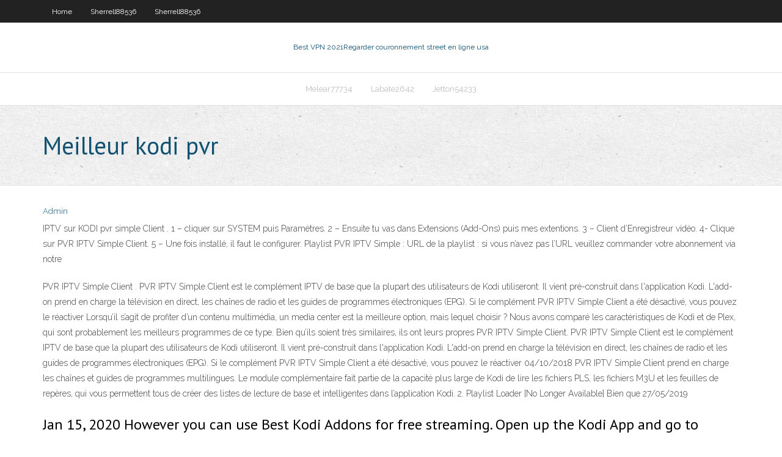

--- FILE ---
content_type: text/html; charset=utf-8
request_url: https://torrentcwqpvwz.netlify.app/labate2642gepy/meilleur-kodi-pvr-hu.html
body_size: 4160
content:
<!DOCTYPE html><html class=" js flexbox flexboxlegacy canvas canvastext webgl no-touch geolocation postmessage no-websqldatabase indexeddb hashchange history draganddrop websockets rgba hsla multiplebgs backgroundsize borderimage borderradius boxshadow textshadow opacity cssanimations csscolumns cssgradients cssreflections csstransforms csstransforms3d csstransitions fontface generatedcontent video audio localstorage sessionstorage webworkers no-applicationcache svg inlinesvg smil svgclippaths"><head>
<meta charset="UTF-8">
<meta name="viewport" content="width=device-width">
<link rel="profile" href="//gmpg.org/xfn/11">
<!--[if lt IE 9]>

<![endif]-->
<title>Meilleur kodi pvr dcbzn</title>
<link rel="dns-prefetch" href="//fonts.googleapis.com">
<link rel="dns-prefetch" href="//s.w.org">
<link rel="stylesheet" id="wp-block-library-css" href="https://torrentcwqpvwz.netlify.app/wp-includes/css/dist/block-library/style.min.css?ver=5.3" type="text/css" media="all">
<link rel="stylesheet" id="exblog-parent-style-css" href="https://torrentcwqpvwz.netlify.app/wp-content/themes/experon/style.css?ver=5.3" type="text/css" media="all">
<link rel="stylesheet" id="exblog-style-css" href="https://torrentcwqpvwz.netlify.app/wp-content/themes/exblog/style.css?ver=1.0.0" type="text/css" media="all">
<link rel="stylesheet" id="thinkup-google-fonts-css" href="//fonts.googleapis.com/css?family=PT+Sans%3A300%2C400%2C600%2C700%7CRaleway%3A300%2C400%2C600%2C700&amp;subset=latin%2Clatin-ext" type="text/css" media="all">
<link rel="stylesheet" id="prettyPhoto-css" href="https://torrentcwqpvwz.netlify.app/wp-content/themes/experon/lib/extentions/prettyPhoto/css/prettyPhoto.css?ver=3.1.6" type="text/css" media="all">
<link rel="stylesheet" id="thinkup-bootstrap-css" href="https://torrentcwqpvwz.netlify.app/wp-content/themes/experon/lib/extentions/bootstrap/css/bootstrap.min.css?ver=2.3.2" type="text/css" media="all">
<link rel="stylesheet" id="dashicons-css" href="https://torrentcwqpvwz.netlify.app/wp-includes/css/dashicons.min.css?ver=5.3" type="text/css" media="all">
<link rel="stylesheet" id="font-awesome-css" href="https://torrentcwqpvwz.netlify.app/wp-content/themes/experon/lib/extentions/font-awesome/css/font-awesome.min.css?ver=4.7.0" type="text/css" media="all">
<link rel="stylesheet" id="thinkup-shortcodes-css" href="https://torrentcwqpvwz.netlify.app/wp-content/themes/experon/styles/style-shortcodes.css?ver=1.3.10" type="text/css" media="all">
<link rel="stylesheet" id="thinkup-style-css" href="https://torrentcwqpvwz.netlify.app/wp-content/themes/exblog/style.css?ver=1.3.10" type="text/css" media="all">
<link rel="stylesheet" id="thinkup-responsive-css" href="https://torrentcwqpvwz.netlify.app/wp-content/themes/experon/styles/style-responsive.css?ver=1.3.10" type="text/css" media="all">


<meta name="generator" content="WordPress 5.3">

</head>
<body class="archive category  category-17 layout-sidebar-none layout-responsive header-style1 blog-style1">
<div id="body-core" class="hfeed site">
	<header id="site-header">
	<div id="pre-header">
		<div class="wrap-safari">
		<div id="pre-header-core" class="main-navigation">
		<div id="pre-header-links-inner" class="header-links"><ul id="menu-top" class="menu"><li id="menu-item-100" class="menu-item menu-item-type-custom menu-item-object-custom menu-item-home menu-item-23"><a href="https://torrentcwqpvwz.netlify.app">Home</a></li><li id="menu-item-673" class="menu-item menu-item-type-custom menu-item-object-custom menu-item-home menu-item-100"><a href="https://torrentcwqpvwz.netlify.app/sherrell88536zin/">Sherrell88536</a></li><li id="menu-item-973" class="menu-item menu-item-type-custom menu-item-object-custom menu-item-home menu-item-100"><a href="https://torrentcwqpvwz.netlify.app/sherrell88536zin/">Sherrell88536</a></li></ul></div>			
		</div>
		</div>
		</div>
		<!-- #pre-header -->

		<div id="header">
		<div id="header-core">

			<div id="logo">
			<a rel="home" href="https://torrentcwqpvwz.netlify.app/"><span rel="home" class="site-title" title="Best VPN 2021">Best VPN 2021</span><span class="site-description" title="VPN 2021">Regarder couronnement street en ligne usa</span></a></div>

			<div id="header-links" class="main-navigation">
			<div id="header-links-inner" class="header-links">
		<ul class="menu">
		<li></li><li id="menu-item-826" class="menu-item menu-item-type-custom menu-item-object-custom menu-item-home menu-item-100"><a href="https://torrentcwqpvwz.netlify.app/melear77734do/">Melear77734</a></li><li id="menu-item-467" class="menu-item menu-item-type-custom menu-item-object-custom menu-item-home menu-item-100"><a href="https://torrentcwqpvwz.netlify.app/labate2642gepy/">Labate2642</a></li><li id="menu-item-112" class="menu-item menu-item-type-custom menu-item-object-custom menu-item-home menu-item-100"><a href="https://torrentcwqpvwz.netlify.app/jetton54233te/">Jetton54233</a></li></ul></div>
			</div>
			<!-- #header-links .main-navigation -->

			<div id="header-nav"><a class="btn-navbar" data-toggle="collapse" data-target=".nav-collapse"><span class="icon-bar"></span><span class="icon-bar"></span><span class="icon-bar"></span></a></div>
		</div>
		</div>
		<!-- #header -->
		
		<div id="intro" class="option1"><div class="wrap-safari"><div id="intro-core"><h1 class="page-title"><span>Meilleur kodi pvr</span></h1></div></div></div>
	</header>
	<!-- header -->	
	<div id="content">
	<div id="content-core">

		<div id="main">
		<div id="main-core">
	<div id="container" class="masonry" style="position: relative; height: 1162.58px;">
		<div class="blog-grid element column-1 masonry-brick" style="position: absolute; left: 0px; top: 0px;">
		<header class="entry-header"><div class="entry-meta"><span class="author"><a href="https://torrentcwqpvwz.netlify.app/posts2.html" title="View all posts by Admin" rel="author">Admin</a></span></div><div class="clearboth"></div></header><!-- .entry-header -->
		<div class="entry-content">
<p>IPTV sur KODI pvr simple Client . 1 – cliquer sur SYSTEM puis Paramètres. 2 – Ensuite tu vas dans Extensions (Add-Ons) puis mes extentions. 3 – Client d’Enregistreur vidéo. 4- Clique sur PVR IPTV Simple Client. 5 – Une fois installé, il faut le configurer. Playlist PVR IPTV Simple : URL de la playlist : si vous n’avez pas l’URL veuillez commander votre abonnement via notre</p>
<p>PVR IPTV Simple Client . PVR IPTV Simple Client est le complément IPTV de base que la plupart des utilisateurs de Kodi utiliseront. Il vient pré-construit dans l'application Kodi. L'add-on prend en charge la télévision en direct, les chaînes de radio et les guides de programmes électroniques (EPG). Si le complément PVR IPTV Simple Client a été désactivé, vous pouvez le réactiver Lorsqu’il s’agit de profiter d’un contenu multimédia, un media center est la meilleure option, mais lequel choisir ? Nous avons comparé les caractéristiques de Kodi et de Plex, qui sont probablement les meilleurs programmes de ce type. Bien qu’ils soient très similaires, ils ont leurs propres PVR IPTV Simple Client. PVR IPTV Simple Client est le complément IPTV de base que la plupart des utilisateurs de Kodi utiliseront. Il vient pré-construit dans l'application Kodi. L'add-on prend en charge la télévision en direct, les chaînes de radio et les guides de programmes électroniques (EPG). Si le complément PVR IPTV Simple Client a été désactivé, vous pouvez le réactiver 04/10/2018 PVR IPTV Simple Client prend en charge les chaînes et guides de programmes multilingues. Le module complémentaire fait partie de la capacité plus large de Kodi de lire les fichiers PLS, les fichiers M3U et les feuilles de repères, qui vous permettent tous de créer des listes de lecture de base et intelligentes dans l’application Kodi. 2. Playlist Loader [No Longer Available] Bien que 27/05/2019</p>
<h2>Jan 15, 2020  However you can use Best Kodi Addons for free streaming. Open up the Kodi  App and go to Settings. Kodi Home Screen. Then tap on&nbsp;</h2>
<p>Overall this is the best Android box for over the air recording I have seen on the  market. Android Boxes With  Setting up Kodi for Live Over The Air TV and PVR.</p>
<h3>IPTV Simple PVR Client support m3u playlists, streaming of Live TV for multicast/ unicast sources, listening to Radio channels and EPG. For documentation visit:&nbsp;</h3>
<p>Kodi est un logiciel légal mais regarder du contenu sous licence via Kodi est considéré comme une pratique illégale. Kodi a été développé en 2003. Depuis c’est un logiciel open source, et il y a eu environ 450 développeurs qui ont travaillé sur ce logiciel à ce jour.  Élégant, intuitif, complet, les adjectifs ne manquent pas pour qualifier le media center Kodi. Cette solution réunit tous les avantages pour profiter de sa musique, ses films et séries TV sur   Kodi en lui-même est complètement légal et sans risques, mais seulement si vous regardez le contenu que vous possédez déjà. Pour tirer le meilleur parti possible de Kodi, vous devez installer des modules complémentaires tiers , et ça change tout : la légalité, ainsi que la sécurité .  Top 4 des meilleures boîtes Kodi de 2020. Voici les 4 meilleures boîtes Kodi sur le marché en 2020. Tout ce que vous devez savoir sur chaque boîte Kodi est dans les critiques ci-dessous. 1. Xbox One S (meilleure boîte Kodi) Vous ne pouvez pas vous attendre à voir une XBox One recommandée comme boîte Kodi, mais c’est à peu près   27/05/2019 ·  Adding Simple PVR to Kodi. Adding the PVR to Kodi works the same as adding any other add-on, except you don’t need to add a repo first. Launch Kodi and select the Settings cog icon. Select Add-ons and toggle “Unknown sources” to “on” if this isn’t already enabled. Navigate to the Kodi home page. Select Add-ons and My add-ons.  Le meilleur VPN pour Kodi - IPVanish Sur la base de ces critères, IPVanish est le meilleur VPN pour les utilisateurs Kodi. Il offre les meilleures dispositions de sécurité et de confidentialité que vous puissiez souhaiter, avec un cryptage AES 256 bits de qualité supérieure, une protection contre les fuites DNS, un commutateur d'arrêt automatique et une stratégie de non-journalisation   11/10/2019 ·  7 Best Kodi Addons for 2020. Updated List Of 100% Working Addons! - Duration: 22:35. VPNRanks 463,480 views. 22:35. </p>
<ul><li></li><li></li><li></li><li></li><li></li><li></li><li></li><li></li><li></li></ul>
		</div><!-- .entry-content --><div class="clearboth"></div><!-- #post- -->
</div></div><div class="clearboth"></div>
<nav class="navigation pagination" role="navigation" aria-label="Записи">
		<h2 class="screen-reader-text">Stories</h2>
		<div class="nav-links"><span aria-current="page" class="page-numbers current">1</span>
<a class="page-numbers" href="https://torrentcwqpvwz.netlify.app/labate2642gepy/">2</a>
<a class="next page-numbers" href="https://torrentcwqpvwz.netlify.app/posts1.php"><i class="fa fa-angle-right"></i></a></div>
	</nav>
</div><!-- #main-core -->
		</div><!-- #main -->
			</div>
	</div><!-- #content -->
	<footer>
		<div id="footer"><div id="footer-core" class="option2"><div id="footer-col1" class="widget-area one_half">		<aside class="widget widget_recent_entries">		<h3 class="footer-widget-title"><span>New Posts</span></h3>		<ul>
					<li>
					<a href="https://torrentcwqpvwz.netlify.app/jetton54233te/vpn-public-gratuit-733">Vpn public gratuit</a>
					</li><li>
					<a href="https://torrentcwqpvwz.netlify.app/alai12653me/regarder-mcgregor-vs-khabib-gratuitement-hym">Regarder mcgregor vs khabib gratuitement</a>
					</li><li>
					<a href="https://torrentcwqpvwz.netlify.app/sherrell88536zin/nordvpn-reddit-lent-245">Nordvpn reddit lent</a>
					</li><li>
					<a href="https://torrentcwqpvwz.netlify.app/jetton54233te/comment-ryinitialiser-kodi-aux-paramitres-dusine-xiz">Comment réinitialiser kodi aux paramètres dusine</a>
					</li><li>
					<a href="https://torrentcwqpvwz.netlify.app/jetton54233te/montre-motd-275">Montre motd</a>
					</li>
					</ul>
		</aside></div>
		<div id="footer-col2" class="widget-area last one_half"><aside class="widget widget_recent_entries"><h3 class="footer-widget-title"><span>Top Posts</span></h3>		<ul>
					<li>
					<a href="https://faxlibwjbp.web.app/torrent-forrest-gump-3801.html">Meilleures versions pour kodi 18.0</a>
					</li><li>
					<a href="https://americaloadsxzsjl.web.app/geometry-dash-para-pc-gratis-kafi.html">Regarder couronnement street en ligne usa</a>
					</li><li>
					<a href="https://loadsdocsopvg.web.app/telecharger-crack-fifa-15-pc-gratuit-4249.html">Jeux crossfit en direct</a>
					</li><li>
					<a href="https://netlibraryuiidj.web.app/musica-da-scaricare-su-mp3-gratis-2221.html">Torrents romanesc</a>
					</li><li>
					<a href="https://netlibmgnu.web.app/syrie-van-helsing-4-temporada-cyn.html">Cyberghost скачать</a>
					</li>
					</ul>
		</aside></div></div></div><!-- #footer -->		
		<div id="sub-footer">
		<div id="sub-footer-core">
			 
			<!-- .copyright --><!-- #footer-menu -->
		</div>
		</div>
	</footer><!-- footer -->
</div><!-- #body-core -->










</body></html>